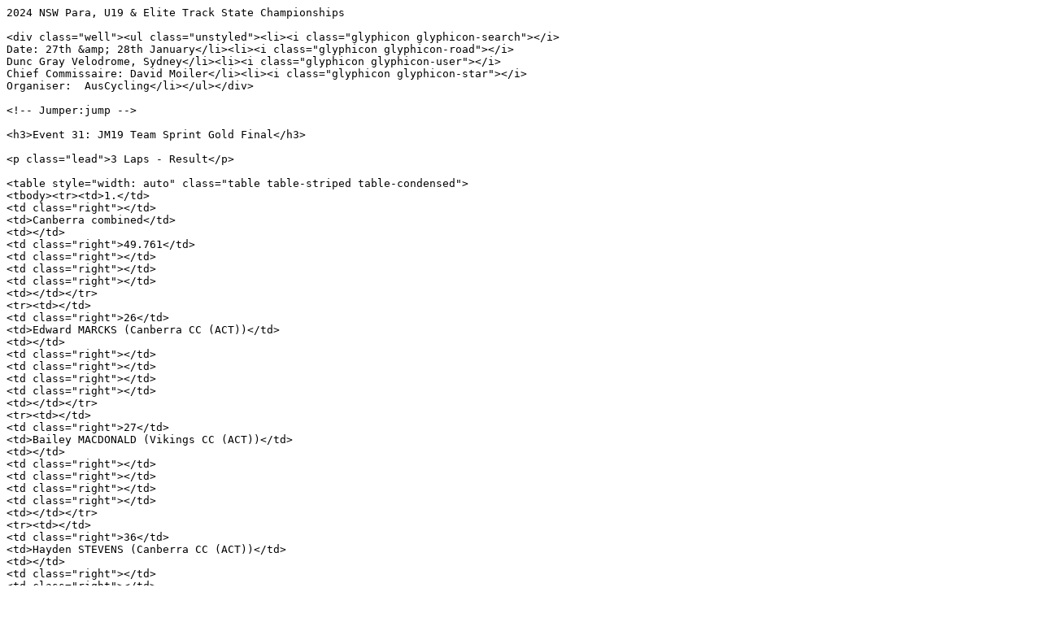

--- FILE ---
content_type: text/plain
request_url: https://results.auscycling.org.au/Track/2024/24NSWStateEliteTrack/event_31_analysis.txt
body_size: 726
content:
2024 NSW Para, U19 & Elite Track State Championships

<div class="well"><ul class="unstyled"><li><i class="glyphicon glyphicon-search"></i>
Date: 27th &amp; 28th January</li><li><i class="glyphicon glyphicon-road"></i>
Dunc Gray Velodrome, Sydney</li><li><i class="glyphicon glyphicon-user"></i>
Chief Commissaire: David Moiler</li><li><i class="glyphicon glyphicon-star"></i>
Organiser:  AusCycling</li></ul></div>

<!-- Jumper:jump -->

<h3>Event 31: JM19 Team Sprint Gold Final</h3>

<p class="lead">3 Laps - Result</p>

<table style="width: auto" class="table table-striped table-condensed">
<tbody><tr><td>1.</td>
<td class="right"></td>
<td>Canberra combined</td>
<td></td>
<td class="right">49.761</td>
<td class="right"></td>
<td class="right"></td>
<td class="right"></td>
<td></td></tr>
<tr><td></td>
<td class="right">26</td>
<td>Edward MARCKS (Canberra CC (ACT))</td>
<td></td>
<td class="right"></td>
<td class="right"></td>
<td class="right"></td>
<td class="right"></td>
<td></td></tr>
<tr><td></td>
<td class="right">27</td>
<td>Bailey MACDONALD (Vikings CC (ACT))</td>
<td></td>
<td class="right"></td>
<td class="right"></td>
<td class="right"></td>
<td class="right"></td>
<td></td></tr>
<tr><td></td>
<td class="right">36</td>
<td>Hayden STEVENS (Canberra CC (ACT))</td>
<td></td>
<td class="right"></td>
<td class="right"></td>
<td class="right"></td>
<td class="right"></td>
<td></td></tr>
<tr><td></td>
<td class="right">Half Lap</td>
<td></td>
<td>12.940</td>
<td class="right"></td>
<td class="right"></td>
<td class="right"></td>
<td class="right"></td>
<td></td></tr>
<tr><td></td>
<td class="right">Lap 1</td>
<td>20.566</td>
<td>20.566</td>
<td class="right">(1)</td>
<td class="right"></td>
<td class="right"></td>
<td class="right"></td>
<td></td></tr>
<tr><td></td>
<td class="right">Lap 2</td>
<td>14.488</td>
<td>35.055</td>
<td class="right">(1)</td>
<td class="right"></td>
<td class="right"></td>
<td class="right"></td>
<td></td></tr>
<tr><td></td>
<td class="right">Lap 3</td>
<td>14.706</td>
<td>49.761</td>
<td class="right">(1)</td>
<td class="right"></td>
<td class="right"></td>
<td class="right"></td>
<td></td></tr>
<tr><td></td>
<td class="right"></td>
<td></td>
<td></td>
<td class="right"></td>
<td class="right"></td>
<td class="right"></td>
<td class="right"></td>
<td></td></tr>
<tr><td>2.</td>
<td class="right"></td>
<td>Neo CC</td>
<td></td>
<td class="right">51.039</td>
<td class="right">+1.278</td>
<td class="right"></td>
<td class="right"></td>
<td></td></tr>
<tr><td></td>
<td class="right">29</td>
<td>Jeremy CANNON (Neo CC)</td>
<td></td>
<td class="right"></td>
<td class="right"></td>
<td class="right"></td>
<td class="right"></td>
<td></td></tr>
<tr><td></td>
<td class="right">30</td>
<td>Tobin SMITH (Neo CC)</td>
<td></td>
<td class="right"></td>
<td class="right"></td>
<td class="right"></td>
<td class="right"></td>
<td></td></tr>
<tr><td></td>
<td class="right">54</td>
<td>Ollie TAYLOR (Neo CC)</td>
<td></td>
<td class="right"></td>
<td class="right"></td>
<td class="right"></td>
<td class="right"></td>
<td></td></tr>
<tr><td></td>
<td class="right">Half Lap</td>
<td>13.253</td>
<td>13.253</td>
<td class="right"></td>
<td class="right"></td>
<td class="right"></td>
<td class="right"></td>
<td></td></tr>
<tr><td></td>
<td class="right">Lap 1</td>
<td>21.608</td>
<td>21.608</td>
<td class="right">(2)</td>
<td class="right"></td>
<td class="right"></td>
<td class="right"></td>
<td></td></tr>
<tr><td></td>
<td class="right">Lap 2</td>
<td>14.947</td>
<td>36.556</td>
<td class="right">(2)</td>
<td class="right"></td>
<td class="right"></td>
<td class="right"></td>
<td></td></tr>
<tr><td></td>
<td class="right">Lap 3</td>
<td>14.483</td>
<td>51.039</td>
<td class="right">(2)</td>
<td class="right"></td>
<td class="right"></td>
<td class="right"></td>
<td></td></tr>
<tr><td></td>
<td class="right"></td>
<td></td>
<td></td>
<td class="right"></td>
<td class="right"></td>
<td class="right"></td>
<td class="right"></td>
<td></td></tr></tbody></table>


